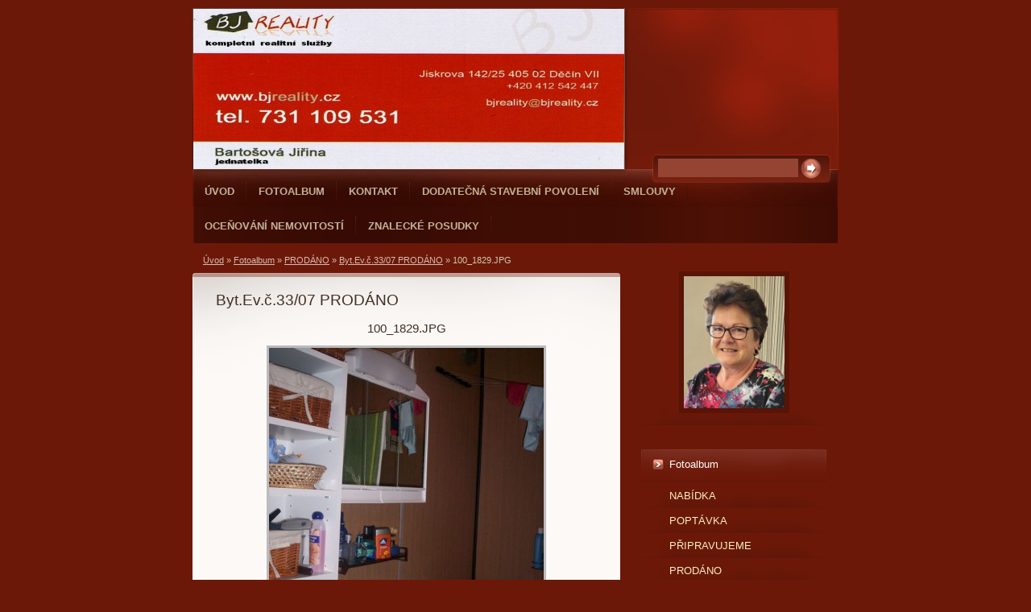

--- FILE ---
content_type: text/html; charset=UTF-8
request_url: https://www.bjreality.cz/fotoalbum/prodano/byt_ev_c_33_07/100_1829.jpg.html
body_size: 5585
content:
<?xml version="1.0" encoding="utf-8"?>
<!DOCTYPE html PUBLIC "-//W3C//DTD XHTML 1.0 Transitional//EN" "http://www.w3.org/TR/xhtml1/DTD/xhtml1-transitional.dtd">
<html lang="cs" xml:lang="cs" xmlns="http://www.w3.org/1999/xhtml" >

      <head>

        <meta http-equiv="content-type" content="text/html; charset=utf-8" />
        <meta name="description" content="" />
        <meta name="keywords" content="" />
        <meta name="robots" content="all,follow" />
        <meta name="author" content="www.bjreality.cz" />
        <meta name="viewport" content="width=device-width, initial-scale=1.0">
        <link href="/rss/articles/data.xml" rel="alternate" type="application/rss+xml" title="Všechny příspěvky" /><link href="/rss/articles/photos.xml" rel="alternate" type="application/rss+xml" title="Fotografie" /><link href="/rss/articles/comments.xml" rel="alternate" type="application/rss+xml" title="Komentáře" />
        <title>
            www.bjreality.cz - Fotoalbum - PRODÁNO - Byt.Ev.č.33/07 PRODÁNO - 100_1829.JPG
        </title>
        <link rel="stylesheet" href="https://s3a.estranky.cz/css/d1000000212.css?nc=1343513274" type="text/css" /><style type="text/css">#header .decoration{ background: transparent url('/img/ulogo.379307.jpeg') no-repeat; }</style>
<link rel="stylesheet" href="//code.jquery.com/ui/1.12.1/themes/base/jquery-ui.css">
<script src="//code.jquery.com/jquery-1.12.4.js"></script>
<script src="//code.jquery.com/ui/1.12.1/jquery-ui.js"></script>
<script type="text/javascript" src="https://s3c.estranky.cz/js/ui.js?nc=1" id="index_script" ></script>
			<script type="text/javascript">
				dataLayer = [{
					'subscription': 'true',
				}];
			</script>
			
    </head>
    <body class=" contact-active">
        <!-- Wrapping the whole page, may have fixed or fluid width -->
        <div id="whole-page">

            

            <!-- Because of the matter of accessibility (text browsers,
            voice readers) we include a link leading to the page content and
            navigation } you'll probably want to hide them using display: none
            in your stylesheet -->

            <a href="#articles" class="accessibility-links">Jdi na obsah</a>
            <a href="#navigation" class="accessibility-links">Jdi na menu</a>

            <!-- We'll fill the document using horizontal rules thus separating
            the logical chunks of the document apart -->
            <hr />

            
            

			<!-- block for skyscraper and rectangle  -->
            <div id="sticky-box">
                <div id="sky-scraper-block">
                    
                    
                </div>
            </div>
            
            <!-- block for skyscraper and rectangle  -->

            <!-- Wrapping the document's visible part -->
            <div id="document">
                <div id="in-document">
                    
                    <!-- Hamburger icon -->
                    <button type="button" class="menu-toggle" onclick="menuToggle()" id="menu-toggle">
                    	<span></span>
                    	<span></span>
                    	<span></span>
                    </button>
                    
                    <!-- header -->
  <div id="header">
     <div class="inner_frame">
        <!-- This construction allows easy image replacement -->
        <h1 class="head-left">
  <a href="https://www.bjreality.cz/" title="" style="color: FFFFFF;"></a>
  <span title="">
  </span>
</h1>
        <div id="header-decoration" class="decoration">
        </div>
     </div>
  </div>
<!-- /header -->


                    <!-- Possible clearing elements (more through the document) -->
                    <div id="clear1" class="clear">
                        &nbsp;
                    </div>
                    <hr />

                    <!-- body of the page -->
                    <div id="body">

                        <div id="nav-column">
                            <!-- Such navigation allows both horizontal and vertical rendering -->
<div id="navigation">
    <div class="inner_frame">
        <h2>Menu
            <span id="nav-decoration" class="decoration"></span>
        </h2>
        <nav>
            <menu class="menu-type-standard">
                <li class="">
  <a href="/">Úvod</a>
     
</li>
<li class="">
  <a href="/fotoalbum/">Fotoalbum</a>
     
</li>
<li class="">
  <a href="/clanky/kontakt.html">Kontakt</a>
     
</li>
<li class="">
  <a href="/clanky/dodatecna-stavebni-povoleni.html">Dodatečná stavební povolení</a>
     
</li>
<li class="">
  <a href="/clanky/smlouvy.html">Smlouvy</a>
     
</li>
<li class="">
  <a href="/clanky/ocenovani-nemovitosti.html">Oceňování nemovitostí</a>
     
</li>
<li class="">
  <a href="/clanky/znalecke-posudky.html">Znalecké posudky</a>
     
</li>

            </menu>
        </nav>
        <div id="clear6" class="clear">
          &nbsp;
        </div>
    </div>
</div>
<!-- menu ending -->


                            <div id="clear2" class="clear">
                                &nbsp;
                            </div>
                            <hr />
                            
                            <!-- main page content -->
                            <div id="content">
                                <!-- Breadcrumb navigation -->
<div id="breadcrumb-nav">
  <a href="/">Úvod</a> &raquo; <a href="/fotoalbum/">Fotoalbum</a> &raquo; <a href="/fotoalbum/prodano/">PRODÁNO</a> &raquo; <a href="/fotoalbum/prodano/byt_ev_c_33_07/">Byt.Ev.č.33/07 PRODÁNO</a> &raquo; <span>100_1829.JPG</span>
</div>
<hr />

                                
                                <script language="JavaScript" type="text/javascript">
  <!--
    index_setCookieData('index_curr_photo', 471);
  //-->
</script>

<div id="slide">
  <h2>Byt.Ev.č.33/07 PRODÁNO</h2>
  <div id="click">
    <h3 id="photo_curr_title">100_1829.JPG</h3>
    <div class="slide-img">
      <a href="/fotoalbum/prodano/byt_ev_c_33_07/100_1828.jpg.html" class="previous-photo"  id="photo_prev_a" title="předchozí fotka"><span>&laquo;</span></a>  <!-- previous photo -->

      <a href="/fotoalbum/prodano/byt_ev_c_33_07/100_1829.jpg.-.html" class="actual-photo" onclick="return index_photo_open(this,'_fullsize');" id="photo_curr_a"><img src="/img/mid/471/100_1829.jpg" alt="" width="341" height="460"  id="photo_curr_img" /></a>   <!-- actual shown photo -->

      <a href="/fotoalbum/prodano/byt_ev_c_33_07/100_1830.jpg.html" class="next-photo"  id="photo_next_a" title="další fotka"><span>&raquo;</span></a>  <!-- next photo -->

      <br /> <!-- clear -->
    </div>
    <p id="photo_curr_comment">
      
    </p>
    
  </div>
  <!-- TODO: javascript -->
<script type="text/javascript">
  <!--
    var index_ss_type = "small";
    var index_ss_nexthref = "/fotoalbum/prodano/byt_ev_c_33_07/100_1830.jpg.html";
    var index_ss_firsthref = "/fotoalbum/prodano/byt_ev_c_33_07/1.jpg.html";
    index_ss_init ();
  //-->
</script>

  <div class="slidenav">
    <div class="back" id="photo_prev_div">
      <a href="/fotoalbum/prodano/byt_ev_c_33_07/100_1828.jpg.html" id="photo_ns_prev_a">&larr; Předchozí</a>

    </div>
    <div class="forward" id="photo_next_div">
      <a href="/fotoalbum/prodano/byt_ev_c_33_07/100_1830.jpg.html" id="photo_ns_next_a">Další &rarr;</a>

    </div>
    <a href="/fotoalbum/prodano/byt_ev_c_33_07/">Zpět do složky</a>
    <br />
  </div>
  <div id="timenav">Automatické procházení:&nbsp;<a href="javascript: index_ss_start(3)">3</a>&nbsp;|&nbsp;<a href="javascript: index_ss_start(4)">4</a>&nbsp;|&nbsp;<a href="javascript: index_ss_start(5)">5</a>&nbsp;|&nbsp;<a href="javascript: index_ss_start(6)">6</a>&nbsp;|&nbsp;<a href="javascript: index_ss_start(7)">7</a>&nbsp;(čas ve vteřinách)</div>
<script type="text/javascript">
  <!--
    var index_ss_textpause = 'Automatické procházení:&nbsp;<a href="javascript: index_ss_pause()">pozastavit</a>';
    var index_ss_textcontinue = 'Automatické procházení:&nbsp;<a href="javascript: index_ss_continue()">pokračovat</a>';
    var index_ss_textalert = 'Je zobrazena poslední fotografie. Budete pokračovat od první.';
  //-->
</script>

  <script type="text/javascript">
    <!--
      index_photo_init ();
    //-->
  </script>
</div>

                            </div>
                            <!-- /main page content -->

                            <!-- Side column left/right -->
                            <div class="column">

                                <!-- Inner column -->
                                <div class="inner_frame inner-column">
                                    <!-- Portrait -->
  <div id="portrait" class="section">
    <h2>Portrét
      <span id="nav-portrait" class="portrait">
      </span></h2>
    <div class="inner_frame">
      <a href="/">
        <img src="/img/portrait.1.1685969913.jpeg" width="270" height="354" alt="Portrét" /></a>
    </div>
  </div>
<!-- /Portrait -->
<hr />

                                    
                                    
                                    
                                    
                                    <!-- Photo album -->
  <div id="photo-album-nav" class="section">
    <h2>Fotoalbum
      <span id="photo-album-decoration" class="decoration">
      </span></h2>
    <div class="inner_frame">
      <ul>
        <li class="first ">
  <a href="/fotoalbum/nabidka/">
    NABÍDKA</a></li>
<li class="">
  <a href="/fotoalbum/poptavka/">
    POPTÁVKA</a></li>
<li class="">
  <a href="/fotoalbum/pripravujeme/">
    PŘIPRAVUJEME</a></li>
<li class="">
  <a href="/fotoalbum/prodano/">
    PRODÁNO</a></li>
<li class="">
  <a href="/fotoalbum/pronajato/">
    PRONAJATO</a></li>
<li class="">
  <a href="/fotoalbum/pronajem-3-1b-v-decine-vi.-ev.c.343-23/">
    Pronájem 3+1B v Děčíně VI. ev.č.343/23</a></li>
<li class="">
  <a href="/fotoalbum/pronajem-byt-2-1-dc-ii--ev.c.-350-24/">
    Pronájem byt 2+1 DC II  ev.č. 350/24</a></li>
<li class="last ">
  <a href="/fotoalbum/pronajem-bytu-2-1b-v-dc-ii/">
    Pronájem bytu 2+1B v DC II</a></li>

      </ul>
    </div>
  </div>
<!-- /Photo album -->
<hr />

                                    <!-- Last photo -->
  <div id="last-photo" class="section">
    <h2>Poslední fotografie
      <span id="last-photo-decoration" class="decoration">
      </span></h2>
    <div class="inner_frame">
      <div class="wrap-of-wrap">
        <div class="wrap-of-photo">
          <a href="/fotoalbum/nabidka/dr-byt-3-1l-boletice-nad-labem/">
            <img src="/img/tiny/4916.jpg" alt="Z" width="56" height="75" /></a>
        </div>
      </div>
      <span>
        <a href="/fotoalbum/nabidka/dr-byt-3-1l-boletice-nad-labem/">DR byt 3+1L Boletice nad Labem </a>
      </span>
    </div>
  </div>
<!-- /Last photo -->
<hr />

                                    
                                    
                                    <!-- Contact -->
  <div id="contact-nav" class="section">
    <h2>Kontakt
      <span id="contact-nav-decoration" class="decoration">
      </span></h2>
    <div class="inner_frame">
      <address>
        <p class="contact_name">BJ REALITY</p><p class="contact_adress">JISKROVA 25<br />
405 02 DĚČÍN VII</p><p class="contact_phone">731109531</p><p class="contact_email"><a href="mailto:bjreality@email.cz">bjreality@email.cz</a></p>
      </address>
    </div>
  </div>
<!-- /Contact -->

                                    
                                    <!-- Own code -->
  <div class="section own-code-nav">
    <h2>Datum
      <span class="decoration own-code-nav">
      </span></h2>
    <div class="inner_frame">
      <div id="ikal-kalendar">Sestavuji aktuální <a href="http://www.ikal.cz/">kalendář</a> ...</div>
<script type="text/javascript" src="http://www.ikal.cz/widget/kalendar.js.php"></script>
<script type="text/javascript">
iKAL_KALENDAR.init('ccal: 000000, ctxt: 666666, ctime: EEEEEE, csec: BBBBBB, htime: 11, hsec: 10, hcal: 26, htxt: 12, showsec: 0, showt: 1, shown: 1, showw: 1, bhd: CC0000, bkal: FFFFFF, btime: 222222');
iKAL_KALENDAR.show();
</script>                                                                          
    </div>
  </div>
<!-- /Own code -->
<hr />
<!-- Own code -->
  <div class="section own-code-nav">
    <h2>Počasí
      <span class="decoration own-code-nav">
      </span></h2>
    <div class="inner_frame">
      <a href="http://www.slunecno.cz/meteoradar/"><img src="http://www.slunecno.cz/predpoved-na-web.php?m=96&amp;p1=ED4337&amp;t1=000000&amp;p2=FFDCA1" alt="Meteoradar" style="border: 0px;" /></a>                                                                          
    </div>
  </div>
<!-- /Own code -->
<hr />
<!-- Own code -->
  <div class="section own-code-nav">
    <h2>Toplist
      <span class="decoration own-code-nav">
      </span></h2>
    <div class="inner_frame">
      <center><a href="http://www.toplist.cz/stat/258121"><script language="JavaScript" type="text/javascript">
                      <!--
                        document.write ('<img src="http://toplist.cz/count.asp?id=258121&logo=counter&http='+escape(document.referrer)+'&wi='+escape(window.screen.width)+'&he='+escape(window.screen.height)+'&cd='+escape(window.screen.colorDepth)+'&t='+escape(document.title)+'" width="88" height="31" border=0 alt="TOPlist" />');
                      //--></script><noscript><img src="http://toplist.cz/count.asp?id=258121&logo=counter" border="0" alt="TOPlist" width="88" height="31" /></noscript></a></center>                                                                          
    </div>
  </div>
<!-- /Own code -->
<hr />

                                    
                                    
                                    <!-- Search -->
  <div id="search" class="section">
    <h2>Vyhledávání
      <span id="search-decoration" class="decoration">
      </span></h2>
    <div class="inner_frame">
      <form action="https://katalog.estranky.cz/" method="post">
        <fieldset>
          <input type="hidden" id="uid" name="uid" value="53006" />
          <input name="key" id="key" />
          <br />
          <span class="clButton">
            <input type="submit" id="sendsearch" value="Vyhledat" />
          </span>
        </fieldset>
      </form>
    </div>
  </div>
<!-- /Search -->
<hr />

                                    
                                    <!-- RSS -->
  <div id="rss-nav" class="section">
    <h2>RSS
      <span id="rss-nav-decoration" class="decoration">
      </span></h2>
    <div class="inner_frame">
      <ul>
        <li>
          <a href="/archiv/rss/">
            Přehled zdrojů</a></li>
      </ul>
    </div>
  </div>
<!-- /RSS -->
<hr />

                                    <!-- Stats -->
  <div id="stats" class="section">
    <h2>Statistiky
      <span id="stats-decoration" class="decoration">
      </span></h2>
    <div class="inner_frame">
      <!-- Keeping in mind people with disabilities (summary, caption) as well as worshipers of semantic web -->
      <table summary="Statistiky">

        <tfoot>
          <tr>
            <th scope="row">Online:</th>
            <td>11</td>
          </tr>
        </tfoot>

        <tbody>
          <tr>
            <th scope="row">Celkem:</th>
            <td>1986900</td>
          </tr>
          <tr>
            <th scope="row">Měsíc:</th>
            <td>44393</td>
          </tr>
          <tr>
            <th scope="row">Den:</th>
            <td>784</td>
          </tr>
        </tbody>
      </table>
    </div>
  </div>
<!-- Stats -->
<hr />
                                </div>
                                <!-- /Inner column -->

                                <div id="clear4" class="clear">
                                    &nbsp;
                                </div>

                            </div>
                            <!-- konci first column -->
                        </div>

                        <div id="clear3" class="clear">
                            &nbsp;
                        </div>
                        <hr />

                        <div id="decoration1" class="decoration">
                        </div>
                        <div id="decoration2" class="decoration">
                        </div>
                        <!-- /Meant for additional graphics inside the body of the page -->
                    </div>
                    <!-- /body -->

                    <div id="clear5" class="clear">
                        &nbsp;
                    </div>
                    <hr />

                                    <!-- Footer -->
                <div id="footer">
                    <div class="inner_frame">
                        <p>
                            &copy; 2026 eStránky.cz <span class="hide">|</span> <a class="promolink promolink-paid" href="//www.estranky.cz/" title="Tvorba webových stránek zdarma, jednoduše a do 5 minut."><strong>Tvorba webových stránek</strong></a> 
                             | <a class="rss" href="/archiv/rss/">RSS</a>
                            
                             | <a class="print" href="javascript:window.print()">Tisk</a>
                            
                             | <a class="up" href="#whole-page">Nahoru &uarr;</a>
                            
                        </p>
                        
                        
                    </div>
                </div>
                <!-- /Footer -->


                    <div id="clear7" class="clear">
                        &nbsp;
                    </div>

                    <div id="decoration3" class="decoration">
                    </div>
                    <div id="decoration4" class="decoration">
                    </div>
                    <!-- /Meant for additional graphics inside the document -->

                </div>
            </div>

            <div id="decoration5" class="decoration">
            </div>
            <div id="decoration6" class="decoration">
            </div>
            <!-- /Meant for additional graphics inside the page -->

            
            <!-- block for board position-->

        </div>
        <!-- NO GEMIUS -->
    </body>
</html>